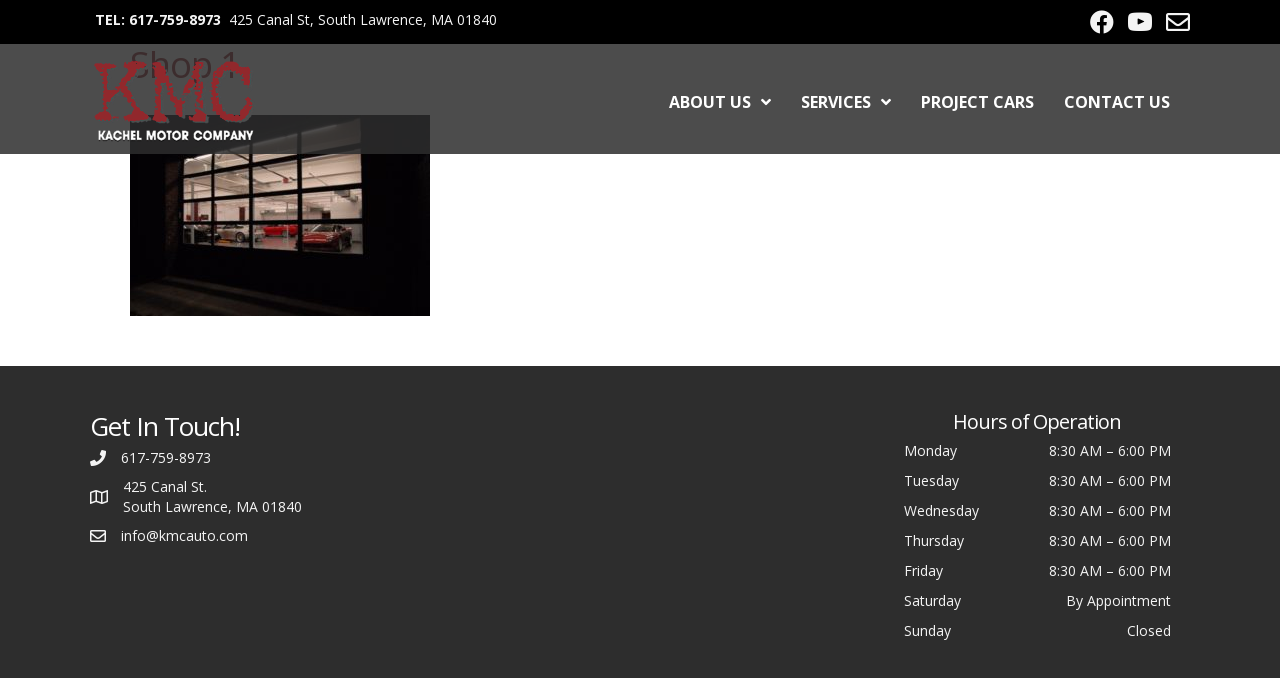

--- FILE ---
content_type: text/html; charset=UTF-8
request_url: https://kmcauto.com/about-us/facility/shop-1/
body_size: 9894
content:
<!DOCTYPE html>
<html lang="en-US">
<head>
<meta charset="UTF-8" />
<meta name='viewport' content='width=device-width, initial-scale=1.0' />
<meta http-equiv='X-UA-Compatible' content='IE=edge' />
<link rel="profile" href="https://gmpg.org/xfn/11" />
<meta name='robots' content='index, follow, max-image-preview:large, max-snippet:-1, max-video-preview:-1' />

	<!-- This site is optimized with the Yoast SEO plugin v26.8 - https://yoast.com/product/yoast-seo-wordpress/ -->
	<title>Shop 1 - KMC Auto</title>
	<link rel="canonical" href="https://kmcauto.com/about-us/facility/shop-1/" />
	<meta property="og:locale" content="en_US" />
	<meta property="og:type" content="article" />
	<meta property="og:title" content="Shop 1 - KMC Auto" />
	<meta property="og:url" content="https://kmcauto.com/about-us/facility/shop-1/" />
	<meta property="og:site_name" content="KMC Auto" />
	<meta property="article:publisher" content="http://www.facebook.com/pages/Kachel-Motor-Company/73942269179" />
	<meta property="og:image" content="https://kmcauto.com/about-us/facility/shop-1" />
	<meta property="og:image:width" content="640" />
	<meta property="og:image:height" content="428" />
	<meta property="og:image:type" content="image/jpeg" />
	<meta name="twitter:card" content="summary_large_image" />
	<script type="application/ld+json" class="yoast-schema-graph">{"@context":"https://schema.org","@graph":[{"@type":"WebPage","@id":"https://kmcauto.com/about-us/facility/shop-1/","url":"https://kmcauto.com/about-us/facility/shop-1/","name":"Shop 1 - KMC Auto","isPartOf":{"@id":"https://kmcauto.com/#website"},"primaryImageOfPage":{"@id":"https://kmcauto.com/about-us/facility/shop-1/#primaryimage"},"image":{"@id":"https://kmcauto.com/about-us/facility/shop-1/#primaryimage"},"thumbnailUrl":"https://kmcauto.com/2016/wp-content/uploads/2017/11/Shop-1.jpg","datePublished":"2017-11-18T12:33:54+00:00","breadcrumb":{"@id":"https://kmcauto.com/about-us/facility/shop-1/#breadcrumb"},"inLanguage":"en-US","potentialAction":[{"@type":"ReadAction","target":["https://kmcauto.com/about-us/facility/shop-1/"]}]},{"@type":"ImageObject","inLanguage":"en-US","@id":"https://kmcauto.com/about-us/facility/shop-1/#primaryimage","url":"https://kmcauto.com/2016/wp-content/uploads/2017/11/Shop-1.jpg","contentUrl":"https://kmcauto.com/2016/wp-content/uploads/2017/11/Shop-1.jpg","width":640,"height":428},{"@type":"BreadcrumbList","@id":"https://kmcauto.com/about-us/facility/shop-1/#breadcrumb","itemListElement":[{"@type":"ListItem","position":1,"name":"Home","item":"https://kmcauto.com/"},{"@type":"ListItem","position":2,"name":"About Us","item":"https://kmcauto.com/about-us/"},{"@type":"ListItem","position":3,"name":"Facility","item":"https://kmcauto.com/about-us/facility/"},{"@type":"ListItem","position":4,"name":"Shop 1"}]},{"@type":"WebSite","@id":"https://kmcauto.com/#website","url":"https://kmcauto.com/","name":"KMC Auto","description":"Kachel Motor Company","publisher":{"@id":"https://kmcauto.com/#organization"},"potentialAction":[{"@type":"SearchAction","target":{"@type":"EntryPoint","urlTemplate":"https://kmcauto.com/?s={search_term_string}"},"query-input":{"@type":"PropertyValueSpecification","valueRequired":true,"valueName":"search_term_string"}}],"inLanguage":"en-US"},{"@type":"Organization","@id":"https://kmcauto.com/#organization","name":"Kachel Motor Company","url":"https://kmcauto.com/","logo":{"@type":"ImageObject","inLanguage":"en-US","@id":"https://kmcauto.com/#/schema/logo/image/","url":"https://kmcauto.com/2016/wp-content/uploads/2017/11/kmc_logo.png","contentUrl":"https://kmcauto.com/2016/wp-content/uploads/2017/11/kmc_logo.png","width":165,"height":80,"caption":"Kachel Motor Company"},"image":{"@id":"https://kmcauto.com/#/schema/logo/image/"},"sameAs":["http://www.facebook.com/pages/Kachel-Motor-Company/73942269179","http://www.youtube.com/user/Kmotorcompany?feature=mhee"]}]}</script>
	<!-- / Yoast SEO plugin. -->


<link rel='dns-prefetch' href='//fonts.googleapis.com' />
<link href='https://fonts.gstatic.com' crossorigin rel='preconnect' />
<link rel="alternate" type="application/rss+xml" title="KMC Auto &raquo; Feed" href="https://kmcauto.com/feed/" />
<link rel="alternate" type="application/rss+xml" title="KMC Auto &raquo; Comments Feed" href="https://kmcauto.com/comments/feed/" />
<link rel="alternate" title="oEmbed (JSON)" type="application/json+oembed" href="https://kmcauto.com/wp-json/oembed/1.0/embed?url=https%3A%2F%2Fkmcauto.com%2Fabout-us%2Ffacility%2Fshop-1%2F" />
<link rel="alternate" title="oEmbed (XML)" type="text/xml+oembed" href="https://kmcauto.com/wp-json/oembed/1.0/embed?url=https%3A%2F%2Fkmcauto.com%2Fabout-us%2Ffacility%2Fshop-1%2F&#038;format=xml" />
<style id='wp-img-auto-sizes-contain-inline-css'>
img:is([sizes=auto i],[sizes^="auto," i]){contain-intrinsic-size:3000px 1500px}
/*# sourceURL=wp-img-auto-sizes-contain-inline-css */
</style>

<style id='wp-emoji-styles-inline-css'>

	img.wp-smiley, img.emoji {
		display: inline !important;
		border: none !important;
		box-shadow: none !important;
		height: 1em !important;
		width: 1em !important;
		margin: 0 0.07em !important;
		vertical-align: -0.1em !important;
		background: none !important;
		padding: 0 !important;
	}
/*# sourceURL=wp-emoji-styles-inline-css */
</style>
<link rel='stylesheet' id='wp-block-library-css' href='https://kmcauto.com/2016/wp-includes/css/dist/block-library/style.min.css?ver=6.9' media='all' />
<style id='global-styles-inline-css'>
:root{--wp--preset--aspect-ratio--square: 1;--wp--preset--aspect-ratio--4-3: 4/3;--wp--preset--aspect-ratio--3-4: 3/4;--wp--preset--aspect-ratio--3-2: 3/2;--wp--preset--aspect-ratio--2-3: 2/3;--wp--preset--aspect-ratio--16-9: 16/9;--wp--preset--aspect-ratio--9-16: 9/16;--wp--preset--color--black: #000000;--wp--preset--color--cyan-bluish-gray: #abb8c3;--wp--preset--color--white: #ffffff;--wp--preset--color--pale-pink: #f78da7;--wp--preset--color--vivid-red: #cf2e2e;--wp--preset--color--luminous-vivid-orange: #ff6900;--wp--preset--color--luminous-vivid-amber: #fcb900;--wp--preset--color--light-green-cyan: #7bdcb5;--wp--preset--color--vivid-green-cyan: #00d084;--wp--preset--color--pale-cyan-blue: #8ed1fc;--wp--preset--color--vivid-cyan-blue: #0693e3;--wp--preset--color--vivid-purple: #9b51e0;--wp--preset--color--fl-heading-text: #91282c;--wp--preset--color--fl-body-bg: #ffffff;--wp--preset--color--fl-body-text: #2d2d2d;--wp--preset--color--fl-accent: #91282c;--wp--preset--color--fl-accent-hover: #91282c;--wp--preset--color--fl-topbar-bg: #000000;--wp--preset--color--fl-topbar-text: #ffffff;--wp--preset--color--fl-topbar-link: #ffffff;--wp--preset--color--fl-topbar-hover: #91282c;--wp--preset--color--fl-header-bg: #2d2d2d;--wp--preset--color--fl-header-text: #ffffff;--wp--preset--color--fl-header-link: #ffffff;--wp--preset--color--fl-header-hover: #91282c;--wp--preset--color--fl-nav-bg: #ffffff;--wp--preset--color--fl-nav-link: #ffffff;--wp--preset--color--fl-nav-hover: #91282c;--wp--preset--color--fl-content-bg: #ffffff;--wp--preset--color--fl-footer-widgets-bg: #ffffff;--wp--preset--color--fl-footer-widgets-text: #000000;--wp--preset--color--fl-footer-widgets-link: #428bca;--wp--preset--color--fl-footer-widgets-hover: #428bca;--wp--preset--color--fl-footer-bg: #ffffff;--wp--preset--color--fl-footer-text: #000000;--wp--preset--color--fl-footer-link: #428bca;--wp--preset--color--fl-footer-hover: #428bca;--wp--preset--gradient--vivid-cyan-blue-to-vivid-purple: linear-gradient(135deg,rgb(6,147,227) 0%,rgb(155,81,224) 100%);--wp--preset--gradient--light-green-cyan-to-vivid-green-cyan: linear-gradient(135deg,rgb(122,220,180) 0%,rgb(0,208,130) 100%);--wp--preset--gradient--luminous-vivid-amber-to-luminous-vivid-orange: linear-gradient(135deg,rgb(252,185,0) 0%,rgb(255,105,0) 100%);--wp--preset--gradient--luminous-vivid-orange-to-vivid-red: linear-gradient(135deg,rgb(255,105,0) 0%,rgb(207,46,46) 100%);--wp--preset--gradient--very-light-gray-to-cyan-bluish-gray: linear-gradient(135deg,rgb(238,238,238) 0%,rgb(169,184,195) 100%);--wp--preset--gradient--cool-to-warm-spectrum: linear-gradient(135deg,rgb(74,234,220) 0%,rgb(151,120,209) 20%,rgb(207,42,186) 40%,rgb(238,44,130) 60%,rgb(251,105,98) 80%,rgb(254,248,76) 100%);--wp--preset--gradient--blush-light-purple: linear-gradient(135deg,rgb(255,206,236) 0%,rgb(152,150,240) 100%);--wp--preset--gradient--blush-bordeaux: linear-gradient(135deg,rgb(254,205,165) 0%,rgb(254,45,45) 50%,rgb(107,0,62) 100%);--wp--preset--gradient--luminous-dusk: linear-gradient(135deg,rgb(255,203,112) 0%,rgb(199,81,192) 50%,rgb(65,88,208) 100%);--wp--preset--gradient--pale-ocean: linear-gradient(135deg,rgb(255,245,203) 0%,rgb(182,227,212) 50%,rgb(51,167,181) 100%);--wp--preset--gradient--electric-grass: linear-gradient(135deg,rgb(202,248,128) 0%,rgb(113,206,126) 100%);--wp--preset--gradient--midnight: linear-gradient(135deg,rgb(2,3,129) 0%,rgb(40,116,252) 100%);--wp--preset--font-size--small: 13px;--wp--preset--font-size--medium: 20px;--wp--preset--font-size--large: 36px;--wp--preset--font-size--x-large: 42px;--wp--preset--spacing--20: 0.44rem;--wp--preset--spacing--30: 0.67rem;--wp--preset--spacing--40: 1rem;--wp--preset--spacing--50: 1.5rem;--wp--preset--spacing--60: 2.25rem;--wp--preset--spacing--70: 3.38rem;--wp--preset--spacing--80: 5.06rem;--wp--preset--shadow--natural: 6px 6px 9px rgba(0, 0, 0, 0.2);--wp--preset--shadow--deep: 12px 12px 50px rgba(0, 0, 0, 0.4);--wp--preset--shadow--sharp: 6px 6px 0px rgba(0, 0, 0, 0.2);--wp--preset--shadow--outlined: 6px 6px 0px -3px rgb(255, 255, 255), 6px 6px rgb(0, 0, 0);--wp--preset--shadow--crisp: 6px 6px 0px rgb(0, 0, 0);}:where(.is-layout-flex){gap: 0.5em;}:where(.is-layout-grid){gap: 0.5em;}body .is-layout-flex{display: flex;}.is-layout-flex{flex-wrap: wrap;align-items: center;}.is-layout-flex > :is(*, div){margin: 0;}body .is-layout-grid{display: grid;}.is-layout-grid > :is(*, div){margin: 0;}:where(.wp-block-columns.is-layout-flex){gap: 2em;}:where(.wp-block-columns.is-layout-grid){gap: 2em;}:where(.wp-block-post-template.is-layout-flex){gap: 1.25em;}:where(.wp-block-post-template.is-layout-grid){gap: 1.25em;}.has-black-color{color: var(--wp--preset--color--black) !important;}.has-cyan-bluish-gray-color{color: var(--wp--preset--color--cyan-bluish-gray) !important;}.has-white-color{color: var(--wp--preset--color--white) !important;}.has-pale-pink-color{color: var(--wp--preset--color--pale-pink) !important;}.has-vivid-red-color{color: var(--wp--preset--color--vivid-red) !important;}.has-luminous-vivid-orange-color{color: var(--wp--preset--color--luminous-vivid-orange) !important;}.has-luminous-vivid-amber-color{color: var(--wp--preset--color--luminous-vivid-amber) !important;}.has-light-green-cyan-color{color: var(--wp--preset--color--light-green-cyan) !important;}.has-vivid-green-cyan-color{color: var(--wp--preset--color--vivid-green-cyan) !important;}.has-pale-cyan-blue-color{color: var(--wp--preset--color--pale-cyan-blue) !important;}.has-vivid-cyan-blue-color{color: var(--wp--preset--color--vivid-cyan-blue) !important;}.has-vivid-purple-color{color: var(--wp--preset--color--vivid-purple) !important;}.has-black-background-color{background-color: var(--wp--preset--color--black) !important;}.has-cyan-bluish-gray-background-color{background-color: var(--wp--preset--color--cyan-bluish-gray) !important;}.has-white-background-color{background-color: var(--wp--preset--color--white) !important;}.has-pale-pink-background-color{background-color: var(--wp--preset--color--pale-pink) !important;}.has-vivid-red-background-color{background-color: var(--wp--preset--color--vivid-red) !important;}.has-luminous-vivid-orange-background-color{background-color: var(--wp--preset--color--luminous-vivid-orange) !important;}.has-luminous-vivid-amber-background-color{background-color: var(--wp--preset--color--luminous-vivid-amber) !important;}.has-light-green-cyan-background-color{background-color: var(--wp--preset--color--light-green-cyan) !important;}.has-vivid-green-cyan-background-color{background-color: var(--wp--preset--color--vivid-green-cyan) !important;}.has-pale-cyan-blue-background-color{background-color: var(--wp--preset--color--pale-cyan-blue) !important;}.has-vivid-cyan-blue-background-color{background-color: var(--wp--preset--color--vivid-cyan-blue) !important;}.has-vivid-purple-background-color{background-color: var(--wp--preset--color--vivid-purple) !important;}.has-black-border-color{border-color: var(--wp--preset--color--black) !important;}.has-cyan-bluish-gray-border-color{border-color: var(--wp--preset--color--cyan-bluish-gray) !important;}.has-white-border-color{border-color: var(--wp--preset--color--white) !important;}.has-pale-pink-border-color{border-color: var(--wp--preset--color--pale-pink) !important;}.has-vivid-red-border-color{border-color: var(--wp--preset--color--vivid-red) !important;}.has-luminous-vivid-orange-border-color{border-color: var(--wp--preset--color--luminous-vivid-orange) !important;}.has-luminous-vivid-amber-border-color{border-color: var(--wp--preset--color--luminous-vivid-amber) !important;}.has-light-green-cyan-border-color{border-color: var(--wp--preset--color--light-green-cyan) !important;}.has-vivid-green-cyan-border-color{border-color: var(--wp--preset--color--vivid-green-cyan) !important;}.has-pale-cyan-blue-border-color{border-color: var(--wp--preset--color--pale-cyan-blue) !important;}.has-vivid-cyan-blue-border-color{border-color: var(--wp--preset--color--vivid-cyan-blue) !important;}.has-vivid-purple-border-color{border-color: var(--wp--preset--color--vivid-purple) !important;}.has-vivid-cyan-blue-to-vivid-purple-gradient-background{background: var(--wp--preset--gradient--vivid-cyan-blue-to-vivid-purple) !important;}.has-light-green-cyan-to-vivid-green-cyan-gradient-background{background: var(--wp--preset--gradient--light-green-cyan-to-vivid-green-cyan) !important;}.has-luminous-vivid-amber-to-luminous-vivid-orange-gradient-background{background: var(--wp--preset--gradient--luminous-vivid-amber-to-luminous-vivid-orange) !important;}.has-luminous-vivid-orange-to-vivid-red-gradient-background{background: var(--wp--preset--gradient--luminous-vivid-orange-to-vivid-red) !important;}.has-very-light-gray-to-cyan-bluish-gray-gradient-background{background: var(--wp--preset--gradient--very-light-gray-to-cyan-bluish-gray) !important;}.has-cool-to-warm-spectrum-gradient-background{background: var(--wp--preset--gradient--cool-to-warm-spectrum) !important;}.has-blush-light-purple-gradient-background{background: var(--wp--preset--gradient--blush-light-purple) !important;}.has-blush-bordeaux-gradient-background{background: var(--wp--preset--gradient--blush-bordeaux) !important;}.has-luminous-dusk-gradient-background{background: var(--wp--preset--gradient--luminous-dusk) !important;}.has-pale-ocean-gradient-background{background: var(--wp--preset--gradient--pale-ocean) !important;}.has-electric-grass-gradient-background{background: var(--wp--preset--gradient--electric-grass) !important;}.has-midnight-gradient-background{background: var(--wp--preset--gradient--midnight) !important;}.has-small-font-size{font-size: var(--wp--preset--font-size--small) !important;}.has-medium-font-size{font-size: var(--wp--preset--font-size--medium) !important;}.has-large-font-size{font-size: var(--wp--preset--font-size--large) !important;}.has-x-large-font-size{font-size: var(--wp--preset--font-size--x-large) !important;}
/*# sourceURL=global-styles-inline-css */
</style>

<style id='classic-theme-styles-inline-css'>
/*! This file is auto-generated */
.wp-block-button__link{color:#fff;background-color:#32373c;border-radius:9999px;box-shadow:none;text-decoration:none;padding:calc(.667em + 2px) calc(1.333em + 2px);font-size:1.125em}.wp-block-file__button{background:#32373c;color:#fff;text-decoration:none}
/*# sourceURL=/wp-includes/css/classic-themes.min.css */
</style>
<link rel='stylesheet' id='font-awesome-5-css' href='https://kmcauto.com/2016/wp-content/plugins/bb-plugin/fonts/fontawesome/5.15.4/css/all.min.css?ver=2.10.0.6' media='all' />
<link rel='stylesheet' id='font-awesome-css' href='https://kmcauto.com/2016/wp-content/plugins/bb-plugin/fonts/fontawesome/5.15.4/css/v4-shims.min.css?ver=2.10.0.6' media='all' />
<link rel='stylesheet' id='ultimate-icons-css' href='https://kmcauto.com/2016/wp-content/uploads/bb-plugin/icons/ultimate-icons/style.css?ver=2.10.0.6' media='all' />
<link rel='stylesheet' id='fl-builder-layout-bundle-cf748b756aa670d1461bb5bfff8aae16-css' href='https://kmcauto.com/2016/wp-content/uploads/bb-plugin/cache/cf748b756aa670d1461bb5bfff8aae16-layout-bundle.css?ver=2.10.0.6-1.5.2.1-20251125200437' media='all' />
<link rel='stylesheet' id='jquery-magnificpopup-css' href='https://kmcauto.com/2016/wp-content/plugins/bb-plugin/css/jquery.magnificpopup.min.css?ver=2.10.0.6' media='all' />
<link rel='stylesheet' id='bootstrap-css' href='https://kmcauto.com/2016/wp-content/themes/bb-theme/css/bootstrap.min.css?ver=1.7.19.1' media='all' />
<link rel='stylesheet' id='fl-automator-skin-css' href='https://kmcauto.com/2016/wp-content/uploads/bb-theme/skin-6933021d6f5d9.css?ver=1.7.19.1' media='all' />
<link rel='stylesheet' id='fl-child-theme-css' href='https://kmcauto.com/2016/wp-content/themes/bb-theme-child/style.css?ver=6.9' media='all' />
<link rel='stylesheet' id='pp-animate-css' href='https://kmcauto.com/2016/wp-content/plugins/bbpowerpack/assets/css/animate.min.css?ver=3.5.1' media='all' />
<link rel='stylesheet' id='fl-builder-google-fonts-f15e2492a036736365753d05b0719fdc-css' href='//fonts.googleapis.com/css?family=Open+Sans%3A700%2C300%2C400&#038;ver=6.9' media='all' />
<script src="https://kmcauto.com/2016/wp-includes/js/jquery/jquery.min.js?ver=3.7.1" id="jquery-core-js"></script>
<script src="https://kmcauto.com/2016/wp-includes/js/jquery/jquery-migrate.min.js?ver=3.4.1" id="jquery-migrate-js"></script>
<link rel="https://api.w.org/" href="https://kmcauto.com/wp-json/" /><link rel="alternate" title="JSON" type="application/json" href="https://kmcauto.com/wp-json/wp/v2/media/169" /><link rel="EditURI" type="application/rsd+xml" title="RSD" href="https://kmcauto.com/2016/xmlrpc.php?rsd" />
<meta name="generator" content="WordPress 6.9" />
<link rel='shortlink' href='https://kmcauto.com/?p=169' />
		<script>
			var bb_powerpack = {
				version: '2.40.10',
				getAjaxUrl: function() { return atob( 'aHR0cHM6Ly9rbWNhdXRvLmNvbS8yMDE2L3dwLWFkbWluL2FkbWluLWFqYXgucGhw' ); },
				callback: function() {},
				mapMarkerData: {},
				post_id: '169',
				search_term: '',
				current_page: 'https://kmcauto.com/about-us/facility/shop-1/',
				conditionals: {
					is_front_page: false,
					is_home: false,
					is_archive: false,
					current_post_type: '',
					is_tax: false,
										is_author: false,
					current_author: false,
					is_search: false,
									}
			};
		</script>
		<style>.recentcomments a{display:inline !important;padding:0 !important;margin:0 !important;}</style>		<style id="wp-custom-css">
			/* Facebook Square Icon*/
.fl-social-icons .fa-facebook:before {content: "\f082";font-size: 18px;}
.fl-social-icons .fa-youtube:before {content: "\f166";font-size: 18px;}

.fl-page-nav ul.sub-menu li a {padding: 3px 10px;font-size: 12px;}		</style>
		</head>
<body class="attachment wp-singular attachment-template-default attachmentid-169 attachment-jpeg wp-theme-bb-theme wp-child-theme-bb-theme-child fl-builder-2-10-0-6 fl-themer-1-5-2-1-20251125200437 fl-theme-1-7-19-1 fl-no-js fl-theme-builder-header fl-theme-builder-header-header fl-theme-builder-footer fl-theme-builder-footer-footer fl-framework-bootstrap fl-preset-default fl-full-width fl-scroll-to-top fl-submenu-indicator" itemscope="itemscope" itemtype="https://schema.org/WebPage">
<a aria-label="Skip to content" class="fl-screen-reader-text" href="#fl-main-content">Skip to content</a><div class="fl-page">
	<header class="fl-builder-content fl-builder-content-17 fl-builder-global-templates-locked" data-post-id="17" data-type="header" data-sticky="1" data-sticky-on="" data-sticky-breakpoint="medium" data-shrink="1" data-overlay="1" data-overlay-bg="default" data-shrink-image-height="50px" role="banner" itemscope="itemscope" itemtype="http://schema.org/WPHeader"><div class="fl-row fl-row-full-width fl-row-bg-color fl-node-5a0ee08c6e5b8 fl-row-default-height fl-row-align-center" data-node="5a0ee08c6e5b8">
	<div class="fl-row-content-wrap">
		<div class="uabb-row-separator uabb-top-row-separator" >
</div>
						<div class="fl-row-content fl-row-fixed-width fl-node-content">
		
<div class="fl-col-group fl-node-5a0ee08c7428d" data-node="5a0ee08c7428d">
			<div class="fl-col fl-node-5a0ee08c74577 fl-col-bg-color" data-node="5a0ee08c74577">
	<div class="fl-col-content fl-node-content"><div class="fl-module fl-module-rich-text fl-node-5a0e5e059727a mobile-center" data-node="5a0e5e059727a">
	<div class="fl-module-content fl-node-content">
		<div class="fl-rich-text">
	<p><strong><a href="tel:6177598973">TEL: 617-759-8973</a></strong>  425 Canal St, South Lawrence, MA 01840</p>
</div>
	</div>
</div>
</div>
</div>
			<div class="fl-col fl-node-5a0ee08c745da fl-col-bg-color fl-col-small" data-node="5a0ee08c745da">
	<div class="fl-col-content fl-node-content"><div class="fl-module fl-module-icon-group fl-node-5a0e5c733a117 mobile-center" data-node="5a0e5c733a117">
	<div class="fl-module-content fl-node-content">
		<div class="fl-icon-group">
	<span class="fl-icon">
								<a href="https://www.facebook.com/pages/Kachel-Motor-Company/73942269179" target="_blank" rel="noopener">
							<i class="fa fa-facebook-official" aria-hidden="true"></i>
						</a>
			</span>
		<span class="fl-icon">
								<a href="https://www.youtube.com/user/Kmotorcompany?feature=mhee" target="_blank" rel="noopener">
							<i class="ua-icon ua-icon-youtube" aria-hidden="true"></i>
						</a>
			</span>
		<span class="fl-icon">
								<a href="/cdn-cgi/l/email-protection#b7ded9d1d8f7dcdad4d6c2c3d899d4d8da" target="_blank" rel="noopener">
							<i class="fa fa-envelope-o" aria-hidden="true"></i>
						</a>
			</span>
	</div>
	</div>
</div>
</div>
</div>
	</div>
		</div>
	</div>
</div>
<div class="fl-row fl-row-full-width fl-row-bg-color fl-node-5a0e5c7339dfb fl-row-default-height fl-row-align-center" data-node="5a0e5c7339dfb">
	<div class="fl-row-content-wrap">
		<div class="uabb-row-separator uabb-top-row-separator" >
</div>
						<div class="fl-row-content fl-row-fixed-width fl-node-content">
		
<div class="fl-col-group fl-node-5a0e5c7339e58 fl-col-group-equal-height fl-col-group-align-center fl-col-group-custom-width" data-node="5a0e5c7339e58">
			<div class="fl-col fl-node-5a0e5c7339eaa fl-col-bg-color fl-col-small fl-col-small-custom-width" data-node="5a0e5c7339eaa">
	<div class="fl-col-content fl-node-content"><div class="fl-module fl-module-photo fl-node-5a0e5ca062b4c" data-node="5a0e5ca062b4c">
	<div class="fl-module-content fl-node-content">
		<div role="figure" class="fl-photo fl-photo-align-left" itemscope itemtype="https://schema.org/ImageObject">
	<div class="fl-photo-content fl-photo-img-png">
				<a href="https://kmcauto.com" target="_self" itemprop="url">
				<img loading="lazy" decoding="async" class="fl-photo-img wp-image-79 size-full" src="https://kmcauto.com/2016/wp-content/uploads/2017/11/KMC-logo-2017-1.png" alt="KMC-logo-2017" height="85" width="170" title="KMC-logo-2017"  data-no-lazy="1" itemprop="image" />
				</a>
					</div>
	</div>
	</div>
</div>
</div>
</div>
			<div class="fl-col fl-node-5a0e5c7339efb fl-col-bg-color fl-col-small-custom-width" data-node="5a0e5c7339efb">
	<div class="fl-col-content fl-node-content"><div class="fl-module fl-module-uabb-advanced-menu fl-node-5a0eeedc71b52" data-node="5a0eeedc71b52">
	<div class="fl-module-content fl-node-content">
			<div class="uabb-creative-menu
	 uabb-creative-menu-accordion-collapse	uabb-menu-default">
		<div class="uabb-creative-menu-mobile-toggle-container"><div class="uabb-creative-menu-mobile-toggle hamburger" tabindex="0"><div class="uabb-svg-container"><svg title="uabb-menu-toggle" version="1.1" class="hamburger-menu" xmlns="https://www.w3.org/2000/svg" xmlns:xlink="https://www.w3.org/1999/xlink" viewBox="0 0 50 50">
<rect class="uabb-hamburger-menu-top" width="50" height="10"/>
<rect class="uabb-hamburger-menu-middle" y="20" width="50" height="10"/>
<rect class="uabb-hamburger-menu-bottom" y="40" width="50" height="10"/>
</svg>
</div></div></div>			<div class="uabb-clear"></div>
					<ul id="menu-main-menu" class="menu uabb-creative-menu-horizontal uabb-toggle-arrows"><li id="menu-item-40" class="menu-item menu-item-type-post_type menu-item-object-page menu-item-has-children uabb-has-submenu uabb-creative-menu uabb-cm-style" aria-haspopup="true"><div class="uabb-has-submenu-container"><a href="https://kmcauto.com/about-us/"><span class="menu-item-text">About Us<span class="uabb-menu-toggle"></span></span></a></div>
<ul class="sub-menu">
	<li id="menu-item-152" class="menu-item menu-item-type-post_type menu-item-object-page uabb-creative-menu uabb-cm-style"><a href="https://kmcauto.com/about-us/history-overview/"><span class="menu-item-text">History &#038; Overview</span></a></li>
	<li id="menu-item-153" class="menu-item menu-item-type-post_type menu-item-object-page uabb-creative-menu uabb-cm-style"><a href="https://kmcauto.com/about-us/facility/"><span class="menu-item-text">Facility</span></a></li>
	<li id="menu-item-154" class="menu-item menu-item-type-post_type menu-item-object-page uabb-creative-menu uabb-cm-style"><a href="https://kmcauto.com/about-us/our-team/"><span class="menu-item-text">Our Team</span></a></li>
	<li id="menu-item-47" class="menu-item menu-item-type-post_type menu-item-object-page uabb-creative-menu uabb-cm-style"><a href="https://kmcauto.com/about-us/events/"><span class="menu-item-text">News &#038; Events</span></a></li>
	<li id="menu-item-155" class="menu-item menu-item-type-post_type menu-item-object-page uabb-creative-menu uabb-cm-style"><a href="https://kmcauto.com/about-us/testimonials/"><span class="menu-item-text">Testimonials</span></a></li>
</ul>
</li>
<li id="menu-item-100" class="menu-item menu-item-type-post_type menu-item-object-page menu-item-has-children uabb-has-submenu uabb-creative-menu uabb-cm-style" aria-haspopup="true"><div class="uabb-has-submenu-container"><a href="https://kmcauto.com/services/"><span class="menu-item-text">Services<span class="uabb-menu-toggle"></span></span></a></div>
<ul class="sub-menu">
	<li id="menu-item-45" class="menu-item menu-item-type-post_type menu-item-object-page uabb-creative-menu uabb-cm-style"><a href="https://kmcauto.com/services/maintenance/"><span class="menu-item-text">Maintenance</span></a></li>
	<li id="menu-item-44" class="menu-item menu-item-type-post_type menu-item-object-page uabb-creative-menu uabb-cm-style"><a href="https://kmcauto.com/services/fabrication-parts/"><span class="menu-item-text">Fabrication &#038; Parts</span></a></li>
	<li id="menu-item-43" class="menu-item menu-item-type-post_type menu-item-object-page uabb-creative-menu uabb-cm-style"><a href="https://kmcauto.com/services/dyno-cell/"><span class="menu-item-text">Dyno Cell</span></a></li>
	<li id="menu-item-94" class="menu-item menu-item-type-post_type menu-item-object-page uabb-creative-menu uabb-cm-style"><a href="https://kmcauto.com/services/race-prep-track-support/"><span class="menu-item-text">Race Prep &#038; Track Support</span></a></li>
</ul>
</li>
<li id="menu-item-42" class="menu-item menu-item-type-post_type menu-item-object-page uabb-creative-menu uabb-cm-style"><a href="https://kmcauto.com/project-cars/"><span class="menu-item-text">Project Cars</span></a></li>
<li id="menu-item-206" class="menu-item menu-item-type-post_type menu-item-object-page uabb-creative-menu uabb-cm-style"><a href="https://kmcauto.com/contact-kmc/"><span class="menu-item-text">Contact Us</span></a></li>
</ul>	</div>

	<div class="uabb-creative-menu-mobile-toggle-container"><div class="uabb-creative-menu-mobile-toggle hamburger" tabindex="0"><div class="uabb-svg-container"><svg title="uabb-menu-toggle" version="1.1" class="hamburger-menu" xmlns="https://www.w3.org/2000/svg" xmlns:xlink="https://www.w3.org/1999/xlink" viewBox="0 0 50 50">
<rect class="uabb-hamburger-menu-top" width="50" height="10"/>
<rect class="uabb-hamburger-menu-middle" y="20" width="50" height="10"/>
<rect class="uabb-hamburger-menu-bottom" y="40" width="50" height="10"/>
</svg>
</div></div></div>			<div class="uabb-creative-menu
			 uabb-creative-menu-accordion-collapse			full-screen">
				<div class="uabb-clear"></div>
				<div class="uabb-menu-overlay uabb-overlay-slide-down"> <div class="uabb-menu-close-btn"></div>						<ul id="menu-main-menu-1" class="menu uabb-creative-menu-horizontal uabb-toggle-arrows"><li id="menu-item-40" class="menu-item menu-item-type-post_type menu-item-object-page menu-item-has-children uabb-has-submenu uabb-creative-menu uabb-cm-style" aria-haspopup="true"><div class="uabb-has-submenu-container"><a href="https://kmcauto.com/about-us/"><span class="menu-item-text">About Us<span class="uabb-menu-toggle"></span></span></a></div>
<ul class="sub-menu">
	<li id="menu-item-152" class="menu-item menu-item-type-post_type menu-item-object-page uabb-creative-menu uabb-cm-style"><a href="https://kmcauto.com/about-us/history-overview/"><span class="menu-item-text">History &#038; Overview</span></a></li>
	<li id="menu-item-153" class="menu-item menu-item-type-post_type menu-item-object-page uabb-creative-menu uabb-cm-style"><a href="https://kmcauto.com/about-us/facility/"><span class="menu-item-text">Facility</span></a></li>
	<li id="menu-item-154" class="menu-item menu-item-type-post_type menu-item-object-page uabb-creative-menu uabb-cm-style"><a href="https://kmcauto.com/about-us/our-team/"><span class="menu-item-text">Our Team</span></a></li>
	<li id="menu-item-47" class="menu-item menu-item-type-post_type menu-item-object-page uabb-creative-menu uabb-cm-style"><a href="https://kmcauto.com/about-us/events/"><span class="menu-item-text">News &#038; Events</span></a></li>
	<li id="menu-item-155" class="menu-item menu-item-type-post_type menu-item-object-page uabb-creative-menu uabb-cm-style"><a href="https://kmcauto.com/about-us/testimonials/"><span class="menu-item-text">Testimonials</span></a></li>
</ul>
</li>
<li id="menu-item-100" class="menu-item menu-item-type-post_type menu-item-object-page menu-item-has-children uabb-has-submenu uabb-creative-menu uabb-cm-style" aria-haspopup="true"><div class="uabb-has-submenu-container"><a href="https://kmcauto.com/services/"><span class="menu-item-text">Services<span class="uabb-menu-toggle"></span></span></a></div>
<ul class="sub-menu">
	<li id="menu-item-45" class="menu-item menu-item-type-post_type menu-item-object-page uabb-creative-menu uabb-cm-style"><a href="https://kmcauto.com/services/maintenance/"><span class="menu-item-text">Maintenance</span></a></li>
	<li id="menu-item-44" class="menu-item menu-item-type-post_type menu-item-object-page uabb-creative-menu uabb-cm-style"><a href="https://kmcauto.com/services/fabrication-parts/"><span class="menu-item-text">Fabrication &#038; Parts</span></a></li>
	<li id="menu-item-43" class="menu-item menu-item-type-post_type menu-item-object-page uabb-creative-menu uabb-cm-style"><a href="https://kmcauto.com/services/dyno-cell/"><span class="menu-item-text">Dyno Cell</span></a></li>
	<li id="menu-item-94" class="menu-item menu-item-type-post_type menu-item-object-page uabb-creative-menu uabb-cm-style"><a href="https://kmcauto.com/services/race-prep-track-support/"><span class="menu-item-text">Race Prep &#038; Track Support</span></a></li>
</ul>
</li>
<li id="menu-item-42" class="menu-item menu-item-type-post_type menu-item-object-page uabb-creative-menu uabb-cm-style"><a href="https://kmcauto.com/project-cars/"><span class="menu-item-text">Project Cars</span></a></li>
<li id="menu-item-206" class="menu-item menu-item-type-post_type menu-item-object-page uabb-creative-menu uabb-cm-style"><a href="https://kmcauto.com/contact-kmc/"><span class="menu-item-text">Contact Us</span></a></li>
</ul>				</div>
			</div>
				</div>
</div>
</div>
</div>
	</div>
		</div>
	</div>
</div>
</header><div class="uabb-js-breakpoint" style="display: none;"></div>	<div id="fl-main-content" class="fl-page-content" itemprop="mainContentOfPage" role="main">

		
<div class="fl-content-full container">
	<div class="row">
		<div class="fl-content col-md-12">
			<article class="fl-post post-169 attachment type-attachment status-inherit hentry" id="fl-post-169" itemscope="itemscope" itemtype="https://schema.org/CreativeWork">

		<header class="fl-post-header">
		<h1 class="fl-post-title" itemprop="headline">Shop 1</h1>
			</header><!-- .fl-post-header -->
			<div class="fl-post-content clearfix" itemprop="text">
		<p class="attachment"><a href='https://kmcauto.com/2016/wp-content/uploads/2017/11/Shop-1.jpg'><img fetchpriority="high" decoding="async" width="300" height="201" src="https://kmcauto.com/2016/wp-content/uploads/2017/11/Shop-1-300x201.jpg" class="attachment-medium size-medium" alt="" srcset="https://kmcauto.com/2016/wp-content/uploads/2017/11/Shop-1-300x201.jpg 300w, https://kmcauto.com/2016/wp-content/uploads/2017/11/Shop-1.jpg 640w" sizes="(max-width: 300px) 100vw, 300px" /></a></p>
	</div><!-- .fl-post-content -->
	
</article>

<!-- .fl-post -->
		</div>
	</div>
</div>


	</div><!-- .fl-page-content -->
	<footer class="fl-builder-content fl-builder-content-58 fl-builder-global-templates-locked" data-post-id="58" data-type="footer" itemscope="itemscope" itemtype="http://schema.org/WPFooter"><div class="fl-row fl-row-full-width fl-row-bg-color fl-node-5a0ee28c01ee0 fl-row-default-height fl-row-align-center" data-node="5a0ee28c01ee0">
	<div class="fl-row-content-wrap">
		<div class="uabb-row-separator uabb-top-row-separator" >
</div>
						<div class="fl-row-content fl-row-fixed-width fl-node-content">
		
<div class="fl-col-group fl-node-5a0ee28c01f39" data-node="5a0ee28c01f39">
			<div class="fl-col fl-node-5a0ee28c02046 fl-col-bg-color fl-col-small" data-node="5a0ee28c02046">
	<div class="fl-col-content fl-node-content"><div class="fl-module fl-module-heading fl-node-5a0ee28c02610" data-node="5a0ee28c02610">
	<div class="fl-module-content fl-node-content">
		<h3 class="fl-heading">
		<span class="fl-heading-text">Get In Touch!</span>
	</h3>
	</div>
</div>
<div class="fl-module fl-module-icon fl-node-5a0ee28c02355" data-node="5a0ee28c02355">
	<div class="fl-module-content fl-node-content">
		<div class="fl-icon-wrap">
	<span class="fl-icon">
								<a href="tel:617-759-8973" target="_self"  tabindex="-1" aria-hidden="true" aria-labelledby="fl-icon-text-5a0ee28c02355">
							<i class="fa fa-phone" aria-hidden="true"></i>
						</a>
			</span>
			<div id="fl-icon-text-5a0ee28c02355" class="fl-icon-text">
						<a href="tel:617-759-8973" target="_self"  class="fl-icon-text-link fl-icon-text-wrap">
						<p><a href="tel:6177598973">617-759-8973</a></p>						</a>
					</div>
	</div>
	</div>
</div>
<div class="fl-module fl-module-icon fl-node-5a0ee28c0223b" data-node="5a0ee28c0223b">
	<div class="fl-module-content fl-node-content">
		<div class="fl-icon-wrap">
	<span class="fl-icon">
								<a href="https://goo.gl/maps/Q5gBU14hdBv" target="_blank"  tabindex="-1" aria-hidden="true" aria-labelledby="fl-icon-text-5a0ee28c0223b" rel="noopener" >
							<i class="fa fa-map-o" aria-hidden="true"></i>
						</a>
			</span>
			<div id="fl-icon-text-5a0ee28c0223b" class="fl-icon-text">
						<a href="https://goo.gl/maps/Q5gBU14hdBv" target="_blank"  class="fl-icon-text-link fl-icon-text-wrap" rel="noopener" >
						<div class="address clearfix margin-right-25 padding-bottom-40 "><div class="contact_address"><p class="margin-bottom-none">425 Canal St.<br />South Lawrence, MA 01840</p></div></div>						</a>
					</div>
	</div>
	</div>
</div>
<div class="fl-module fl-module-icon fl-node-5a0ee28c022d2" data-node="5a0ee28c022d2">
	<div class="fl-module-content fl-node-content">
		<div class="fl-icon-wrap">
	<span class="fl-icon">
								<a href="/cdn-cgi/l/email-protection#ea83848c85aa8187898b9f9e85c4898587" target="_self" tabindex="-1" aria-hidden="true" aria-labelledby="fl-icon-text-5a0ee28c022d2">
							<i class="fa fa-envelope-o" aria-hidden="true"></i>
						</a>
			</span>
			<div id="fl-icon-text-5a0ee28c022d2" class="fl-icon-text">
						<a href="/cdn-cgi/l/email-protection#8ee7e0e8e1cee5e3edeffbfae1a0ede1e3" target="_self" class="fl-icon-text-link fl-icon-text-wrap">
						<p><span class="__cf_email__" data-cfemail="264f484049664d4b45475352490845494b">[email&#160;protected]</span></p>						</a>
					</div>
	</div>
	</div>
</div>
</div>
</div>
			<div class="fl-col fl-node-5a0ee28c01fee fl-col-bg-color fl-col-small" data-node="5a0ee28c01fee">
	<div class="fl-col-content fl-node-content"><div class="fl-module fl-module-map fl-node-5a0ee377185df" data-node="5a0ee377185df">
	<div class="fl-module-content fl-node-content">
		<div class="fl-map">
	<iframe src="https://www.google.com/maps/embed/v1/place?q=425+Canal+St.+South+Lawrence%2C+MA+01840&key=AIzaSyD09zQ9PNDNNy9TadMuzRV_UsPUoWKntt8" aria-hidden="true"></iframe></div>
	</div>
</div>
</div>
</div>
			<div class="fl-col fl-node-5a0ee28c01f92 fl-col-bg-color fl-col-small" data-node="5a0ee28c01f92">
	<div class="fl-col-content fl-node-content"><div class="fl-module fl-module-heading fl-node-5a0ee28c025b6" data-node="5a0ee28c025b6">
	<div class="fl-module-content fl-node-content">
		<h3 class="fl-heading">
		<span class="fl-heading-text">Hours of Operation</span>
	</h3>
	</div>
</div>
<div class="fl-module fl-module-pp-business-hours fl-node-5a0ee3ec5b807" data-node="5a0ee3ec5b807">
	<div class="fl-module-content fl-node-content">
		<div class="pp-business-hours-content clearfix" itemscope itemtype="http://schema.org/LocalBusiness">
		<meta itemprop="name" content="KMC Auto" />
	<div itemprop="image" itemscope itemtype="https://schema.org/ImageObject"><meta itemprop="url" content="https://kmcauto.com/2016/wp-content/uploads/2017/11/KMC-logo-2017-1.png"></div>
			<div itemprop="openingHoursSpecification" itemscope="itemscope" itemtype="https://schema.org/OpeningHoursSpecification" class="pp-bh-row clearfix pp-bh-row-0">
			<div class="pp-bh-title">			<link itemprop="dayOfWeek" href="https://schema.org/Monday" />Monday		</div>
			<div class="pp-bh-timing">
				<time itemprop="opens" content="8:30 AM">8:30 AM</time> &ndash; <time itemprop="closes" content="6:00 PM">6:00 PM</time>			</div>
		</div>
				<div itemprop="openingHoursSpecification" itemscope="itemscope" itemtype="https://schema.org/OpeningHoursSpecification" class="pp-bh-row clearfix pp-bh-row-1">
			<div class="pp-bh-title">			<link itemprop="dayOfWeek" href="https://schema.org/Tuesday" />Tuesday		</div>
			<div class="pp-bh-timing">
				<time itemprop="opens" content="8:30 AM">8:30 AM</time> &ndash; <time itemprop="closes" content="6:00 PM">6:00 PM</time>			</div>
		</div>
				<div itemprop="openingHoursSpecification" itemscope="itemscope" itemtype="https://schema.org/OpeningHoursSpecification" class="pp-bh-row clearfix pp-bh-row-2">
			<div class="pp-bh-title">			<link itemprop="dayOfWeek" href="https://schema.org/Wednesday" />Wednesday		</div>
			<div class="pp-bh-timing">
				<time itemprop="opens" content="8:30 AM">8:30 AM</time> &ndash; <time itemprop="closes" content="6:00 PM">6:00 PM</time>			</div>
		</div>
				<div itemprop="openingHoursSpecification" itemscope="itemscope" itemtype="https://schema.org/OpeningHoursSpecification" class="pp-bh-row clearfix pp-bh-row-3">
			<div class="pp-bh-title">			<link itemprop="dayOfWeek" href="https://schema.org/Thursday" />Thursday		</div>
			<div class="pp-bh-timing">
				<time itemprop="opens" content="8:30 AM">8:30 AM</time> &ndash; <time itemprop="closes" content="6:00 PM">6:00 PM</time>			</div>
		</div>
				<div itemprop="openingHoursSpecification" itemscope="itemscope" itemtype="https://schema.org/OpeningHoursSpecification" class="pp-bh-row clearfix pp-bh-row-4">
			<div class="pp-bh-title">			<link itemprop="dayOfWeek" href="https://schema.org/Friday" />Friday		</div>
			<div class="pp-bh-timing">
				<time itemprop="opens" content="8:30 AM">8:30 AM</time> &ndash; <time itemprop="closes" content="6:00 PM">6:00 PM</time>			</div>
		</div>
				<div itemprop="openingHoursSpecification" itemscope="itemscope" itemtype="https://schema.org/OpeningHoursSpecification" class="pp-bh-row clearfix pp-bh-row-5 pp-closed">
			<div class="pp-bh-title">			<link itemprop="dayOfWeek" href="https://schema.org/Saturday" />Saturday		</div>
			<div class="pp-bh-timing">
				By Appointment			</div>
		</div>
				<div itemprop="openingHoursSpecification" itemscope="itemscope" itemtype="https://schema.org/OpeningHoursSpecification" class="pp-bh-row clearfix pp-bh-row-6 pp-closed">
			<div class="pp-bh-title">			<link itemprop="dayOfWeek" href="https://schema.org/Sunday" />Sunday		</div>
			<div class="pp-bh-timing">
				Closed			</div>
		</div>
		</div>
	</div>
</div>
</div>
</div>
	</div>
		</div>
	</div>
</div>
<div class="fl-row fl-row-full-width fl-row-bg-color fl-node-5a0ee28c01d94 fl-row-default-height fl-row-align-center" data-node="5a0ee28c01d94">
	<div class="fl-row-content-wrap">
		<div class="uabb-row-separator uabb-top-row-separator" >
</div>
						<div class="fl-row-content fl-row-fixed-width fl-node-content">
		
<div class="fl-col-group fl-node-5a0ee28c01dff" data-node="5a0ee28c01dff">
			<div class="fl-col fl-node-5a0ee28c01e5b fl-col-bg-color" data-node="5a0ee28c01e5b">
	<div class="fl-col-content fl-node-content"><div class="fl-module fl-module-rich-text fl-node-5a0ee28c01eb4" data-node="5a0ee28c01eb4">
	<div class="fl-module-content fl-node-content">
		<div class="fl-rich-text">
	<p style="text-align: center;"><span style="font-size: 12px;">© 2017 <a href="https://kmcauto.com/2016/">KMC Auto</a>. All Rights Reserved.</span></p>
</div>
	</div>
</div>
</div>
</div>
	</div>
		</div>
	</div>
</div>
</footer><div class="uabb-js-breakpoint" style="display: none;"></div>	</div><!-- .fl-page -->
<script data-cfasync="false" src="/cdn-cgi/scripts/5c5dd728/cloudflare-static/email-decode.min.js"></script><script type="speculationrules">
{"prefetch":[{"source":"document","where":{"and":[{"href_matches":"/*"},{"not":{"href_matches":["/2016/wp-*.php","/2016/wp-admin/*","/2016/wp-content/uploads/*","/2016/wp-content/*","/2016/wp-content/plugins/*","/2016/wp-content/themes/bb-theme-child/*","/2016/wp-content/themes/bb-theme/*","/*\\?(.+)"]}},{"not":{"selector_matches":"a[rel~=\"nofollow\"]"}},{"not":{"selector_matches":".no-prefetch, .no-prefetch a"}}]},"eagerness":"conservative"}]}
</script>
<a href="#" role="button" id="fl-to-top"><span class="sr-only">Scroll To Top</span><i class="fas fa-chevron-up" aria-hidden="true"></i></a><script src="https://kmcauto.com/2016/wp-content/plugins/bb-plugin/js/libs/jquery.imagesloaded.min.js?ver=2.10.0.6" id="imagesloaded-js"></script>
<script src="https://kmcauto.com/2016/wp-content/plugins/bb-plugin/js/libs/jquery.ba-throttle-debounce.min.js?ver=2.10.0.6" id="jquery-throttle-js"></script>
<script src="https://kmcauto.com/2016/wp-content/uploads/bb-plugin/cache/6ea9eb6296ecd49e83ee8cf661cfd5dc-layout-bundle.js?ver=2.10.0.6-1.5.2.1-20251125200437" id="fl-builder-layout-bundle-6ea9eb6296ecd49e83ee8cf661cfd5dc-js"></script>
<script src="https://kmcauto.com/2016/wp-content/plugins/bb-plugin/js/libs/jquery.magnificpopup.min.js?ver=2.10.0.6" id="jquery-magnificpopup-js"></script>
<script src="https://kmcauto.com/2016/wp-content/plugins/bb-plugin/js/libs/jquery.fitvids.min.js?ver=1.2" id="jquery-fitvids-js"></script>
<script src="https://kmcauto.com/2016/wp-content/themes/bb-theme/js/bootstrap.min.js?ver=1.7.19.1" id="bootstrap-js"></script>
<script id="fl-automator-js-extra">
var themeopts = {"medium_breakpoint":"992","mobile_breakpoint":"768","lightbox":"enabled","scrollTopPosition":"800"};
//# sourceURL=fl-automator-js-extra
</script>
<script src="https://kmcauto.com/2016/wp-content/themes/bb-theme/js/theme.min.js?ver=1.7.19.1" id="fl-automator-js"></script>
<script id="wp-emoji-settings" type="application/json">
{"baseUrl":"https://s.w.org/images/core/emoji/17.0.2/72x72/","ext":".png","svgUrl":"https://s.w.org/images/core/emoji/17.0.2/svg/","svgExt":".svg","source":{"concatemoji":"https://kmcauto.com/2016/wp-includes/js/wp-emoji-release.min.js?ver=6.9"}}
</script>
<script type="module">
/*! This file is auto-generated */
const a=JSON.parse(document.getElementById("wp-emoji-settings").textContent),o=(window._wpemojiSettings=a,"wpEmojiSettingsSupports"),s=["flag","emoji"];function i(e){try{var t={supportTests:e,timestamp:(new Date).valueOf()};sessionStorage.setItem(o,JSON.stringify(t))}catch(e){}}function c(e,t,n){e.clearRect(0,0,e.canvas.width,e.canvas.height),e.fillText(t,0,0);t=new Uint32Array(e.getImageData(0,0,e.canvas.width,e.canvas.height).data);e.clearRect(0,0,e.canvas.width,e.canvas.height),e.fillText(n,0,0);const a=new Uint32Array(e.getImageData(0,0,e.canvas.width,e.canvas.height).data);return t.every((e,t)=>e===a[t])}function p(e,t){e.clearRect(0,0,e.canvas.width,e.canvas.height),e.fillText(t,0,0);var n=e.getImageData(16,16,1,1);for(let e=0;e<n.data.length;e++)if(0!==n.data[e])return!1;return!0}function u(e,t,n,a){switch(t){case"flag":return n(e,"\ud83c\udff3\ufe0f\u200d\u26a7\ufe0f","\ud83c\udff3\ufe0f\u200b\u26a7\ufe0f")?!1:!n(e,"\ud83c\udde8\ud83c\uddf6","\ud83c\udde8\u200b\ud83c\uddf6")&&!n(e,"\ud83c\udff4\udb40\udc67\udb40\udc62\udb40\udc65\udb40\udc6e\udb40\udc67\udb40\udc7f","\ud83c\udff4\u200b\udb40\udc67\u200b\udb40\udc62\u200b\udb40\udc65\u200b\udb40\udc6e\u200b\udb40\udc67\u200b\udb40\udc7f");case"emoji":return!a(e,"\ud83e\u1fac8")}return!1}function f(e,t,n,a){let r;const o=(r="undefined"!=typeof WorkerGlobalScope&&self instanceof WorkerGlobalScope?new OffscreenCanvas(300,150):document.createElement("canvas")).getContext("2d",{willReadFrequently:!0}),s=(o.textBaseline="top",o.font="600 32px Arial",{});return e.forEach(e=>{s[e]=t(o,e,n,a)}),s}function r(e){var t=document.createElement("script");t.src=e,t.defer=!0,document.head.appendChild(t)}a.supports={everything:!0,everythingExceptFlag:!0},new Promise(t=>{let n=function(){try{var e=JSON.parse(sessionStorage.getItem(o));if("object"==typeof e&&"number"==typeof e.timestamp&&(new Date).valueOf()<e.timestamp+604800&&"object"==typeof e.supportTests)return e.supportTests}catch(e){}return null}();if(!n){if("undefined"!=typeof Worker&&"undefined"!=typeof OffscreenCanvas&&"undefined"!=typeof URL&&URL.createObjectURL&&"undefined"!=typeof Blob)try{var e="postMessage("+f.toString()+"("+[JSON.stringify(s),u.toString(),c.toString(),p.toString()].join(",")+"));",a=new Blob([e],{type:"text/javascript"});const r=new Worker(URL.createObjectURL(a),{name:"wpTestEmojiSupports"});return void(r.onmessage=e=>{i(n=e.data),r.terminate(),t(n)})}catch(e){}i(n=f(s,u,c,p))}t(n)}).then(e=>{for(const n in e)a.supports[n]=e[n],a.supports.everything=a.supports.everything&&a.supports[n],"flag"!==n&&(a.supports.everythingExceptFlag=a.supports.everythingExceptFlag&&a.supports[n]);var t;a.supports.everythingExceptFlag=a.supports.everythingExceptFlag&&!a.supports.flag,a.supports.everything||((t=a.source||{}).concatemoji?r(t.concatemoji):t.wpemoji&&t.twemoji&&(r(t.twemoji),r(t.wpemoji)))});
//# sourceURL=https://kmcauto.com/2016/wp-includes/js/wp-emoji-loader.min.js
</script>
<script defer src="https://static.cloudflareinsights.com/beacon.min.js/vcd15cbe7772f49c399c6a5babf22c1241717689176015" integrity="sha512-ZpsOmlRQV6y907TI0dKBHq9Md29nnaEIPlkf84rnaERnq6zvWvPUqr2ft8M1aS28oN72PdrCzSjY4U6VaAw1EQ==" data-cf-beacon='{"version":"2024.11.0","token":"abdc550d5f70437698b9ccb9e8458673","r":1,"server_timing":{"name":{"cfCacheStatus":true,"cfEdge":true,"cfExtPri":true,"cfL4":true,"cfOrigin":true,"cfSpeedBrain":true},"location_startswith":null}}' crossorigin="anonymous"></script>
</body>
</html>


<!-- Page cached by LiteSpeed Cache 7.7 on 2026-01-29 15:40:19 -->